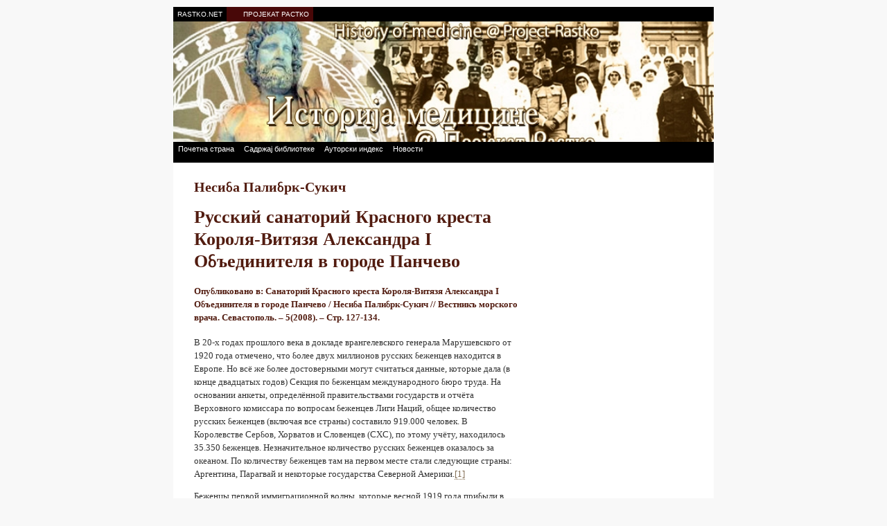

--- FILE ---
content_type: text/html; charset=UTF-8
request_url: http://www.rastko.rs/rastko/delo/14737
body_size: 55795
content:
<!doctype html>
<html lang="sr">

<head>
  <title>Пројекат Растко : Несиба Палибрк-Сукич : Русский санаторий Красного креста Короля-Витязя Александра I Объединителя в городе Панчево</title>
  <link rel="stylesheet" href="https://cms.rastko.rs/css/medicina.css">
  <!-- Google Ads (adsbygoogle.js) -->
    <script async src="https://pagead2.googlesyndication.com/pagead/js/adsbygoogle.js?client=ca-pub-6668966519759681"
        crossorigin="anonymous"></script>

    <!-- Google tag (gtag.js) -->
    <script async src="https://www.googletagmanager.com/gtag/js?id=G-HKKNRQMHGJ"></script>
    <script>
        window.dataLayer = window.dataLayer || [];
        function gtag(){dataLayer.push(arguments);}
        gtag('js', new Date());

        gtag('config', 'G-HKKNRQMHGJ');
    </script>
      <meta property="og:title" content="Русский санаторий Красного креста Короля-Витязя Александра I Объединителя в городе Панчево - Пројекат Растко" />
    <meta property="og:description" content="" />
    <meta property="og:image" content="" />
    <meta property="og:url" content="https://cms.rastko.rs/delo/14737" />
    <meta property="og:type" content="article" />
</head>

<body id="home">
  <div id="headwrap">
    <ul id="headnav">
      <li id="rastko-net"><a href="https://www.rastko.net/" title="Rastko.net">RASTKO.NET</a></li>
      <li id="rastko-org"><a href="https://www.rastko.rs/"  title="Пројекат Растко">ПРОЈЕКАТ РАСТКО</a></li>
    </ul>  </div>
  <div id="wrapper">
    <div id="header"><a href="https://rastko.rs/istorija/medicina/" title="Историја медицине"><img
          src="https://rastko.rs/istorija/medicina/img/gl_medicina.jpg" alt="Историја медицине" width="780" height="195" border="0" /></a></div>
    <ul id="nav">
      <li id="nav-home"><a href="https://rastko.rs/istorija/medicina/" title="Насловна страна библиотеке">Почетна страна</a></li>
      <li id="nav-cont"><a href="https://rastko.rs/istorija/medicina/sadrzaj.php" title="Садржај библиотеке">Садржај библиотеке</a></li>
      <li id="nav-auth"><a href="https://rastko.rs/istorija/medicina/autori.php" title="Ауторски индекс">Ауторски индекс</a></li>
      <li id="nav-news"><a href="https://rastko.rs/istorija/medicina/novo.php" title="Ново у библиотеци">Новости</a></li>
    </ul>
    <div id="main">
      <div id="content-wrapper">
        <div id="container">
          <div id="content">
                              <h2 id="author_name">Несиба Палибрк-Сукич</h2>
                  <h1 id="book_title">Русский санаторий Красного креста Короля-Витязя Александра I Объединителя в городе Панчево</h1>
                  <div>
                      
                  </div>
            
<h4>Опубликовано в: Санаторий Красного креста Короля-Витязя Александра I Объединителя в городе Панчево / Несиба Палибрк-Сукич // Вестникъ морского врача. Севастополь. – 5(2008). – Стр. 127-134.</h4>

<p>В 20-х годах прошлого века в докладе врангелевского генерала Марушевского от 1920 года отмечено, что более двух миллионов русских беженцев находится в Европе. Но всё же более достоверными могут считаться данные, которые дала (в конце двадцатых годов) Секция по беженцам международного бюро труда. На основании анкеты, определённой правительствами государств и отчёта Верховного комиссара по вопросам беженцев Лиги Наций, общее количество русских беженцев (включая все страны) составило 919.000 человек. В Королевстве Сербов, Хорватов и Словенцев (СХС), по этому учёту, находилось 35.350 беженцев. Незначительное количество русских беженцев оказалось за океаном. По количеству беженцев там на первом месте стали следующие страны: Аргентина, Парагвай и некоторые государства Северной Америки.<a href="#_edn1" name="_ednref1" title="">[1]</a></p>

<p>Беженцы первой иммиграционной волны, которые весной 1919 года прибыли в Королевство СХС, были размещены в основном в Банате, в Бачке, в Баранье (Воеводина). По первой переписи населения в СХС 1921 года, в Воеводине насчитывается 1.544.471 житель, причем из этого числа русских всего 5965: в Южном Банате – 2321, в Бачке – 3009, в Среме – 635.<a href="#_edn2" name="_ednref2" title="">[2]</a> По переписи населения 1931 года в Банате проживало 582.372 жителя, из них –3566 русских.<a href="#_edn3" name="_ednref3" title="">[3]</a></p>

<p>Город Панчево, который расположен в 20 км от Белграда, при впадении реки Тамиш в Дунай, становится значительным центром русской эмиграции. Сюда прибывают русские беженцы уже первой волны иммиграции поодиночке или группами. </p>

<p>Данные о количестве русских получены и на основании отчёта о выборах (в связи с проводимым Конгрессом по объединению всей русской эмиграции в Париже), которые состоялись в Панчевской Русской колонии 21 февраля 1926 года. В Панчево тогда голосовало 80 % панчевских русских. Трудно определить размеры русской колонии в Панчево (количество беженцев в городе постоянно менялось), но несмотря на все, она была одной из крупнейших в Королевстве. Многие русские оказались в Панчево только проездом, продолжая свой эмигрантский путь к большими центрам – к Парижу, Берлину, Праге и далее к Америке, а многие тут остались, осели и провели остаток своей беженской жизни в нём.</p>

<p>В городе Панчево 10 марта 1920 года открылся русский санаторий, после того, как в только в один день, в феврале 1920 года, в город прибыло 750 русских беженцев из Крыма. О приезде этой группы мы узнаем из местной газеты, которая тогда дала информацию, что среди прибывших русских было много гражданских лиц и кадетов, которые 25 января (по старому стилю) тремя группами отправились в эвакуацию из Одессы<a href="#_edn4" name="_ednref4" title="">[4]</a> на корабле «Рио Негро» до города Солоники, а после – на поезде до Панчево.</p>

<p>«<i>Приезд русских беженцев</i>. Прибыло в Панчево неожиданно около 750 русских беженцев, о которых наши власти и местное управление позаботились и на быструю руку разместили их по квартирам, дезинфицировали и оказали помощь, потому что среди них было много раненых большевиками. Очень тяжело было найти квартиры для такого большого количества русских гостей, в силу чего многие должны были провести 2-3 ночи в холодных казармах. Между тем, позднее, они были размещены по частным домам…<a href="#_edn5" name="_ednref5" title="">[5]</a></p>

<p>Среди этих русских, прибывших в феврале 1920 года в Панчево, было много врачей (и много заболевших тифом), и это было непосредственным поводом, для того чтобы власти города Панчево, а именно капитан Сереновац, медицинский инспектор города Панчево, доктор Драгичевич и шеф панчевской больницы, доктор Шамбек, предложили представителям русской колонии<a href="#_edn6" name="_ednref6" title="">[6]</a> пустое здание бывшей австрийской больницы (ул. Царя Душана верхняя д. 12, ныне – ул. Святого Саввы). Русские сразу же организовали больницу-санаторий (Санаториум) с лечебным персоналом в числе 3 врачей (Белоусов<a href="#_edn7" name="_ednref7" title="">[7]</a>, Смирнов, Рачковский<a href="#_edn8" name="_ednref8" title="">[8]</a>) и 4 сестёр милосердия. На необходимый ремонт, на питание больных и зарабток персонала необходимые деньги были выделены представителями русской власти в Королевстве СХС.<a href="#_edn9" name="_ednref9" title="">[9]</a> До июня 1920 года Санаторий был финансирован этими средствами, а позднее – средствами Русского Красного Креста. Больница заработала 10 марта<a href="#_edn10" name="_ednref10" title="">[10]</a>. В конце 30-х годов она получила название «Русский Санаторий Красного Креста Короля-витязя Александра I Объединителя в городе Панчево»<a href="#_edn11" name="_ednref11" title="">[11]</a>. </p>

<p>Исчерпывающие данные об основании больницы, о работе каждого из отделений, о работающих русских докторов, о основе финансирования, дают публикация, опубликованная по поводу 10-тилетия работы Санатория: Панчевский госпиталь-санаторий Р.О.К.К. в Королевстве Югославия: 1920-1930. – Панчево: Панчевский госпиталь-санаторий. Однако, впервые данные о работе больницы встречаются в печати в 1923 году. Известный сербский публицист Миховил Томандл в местной газете «Панчевац» о русском санатории пишет, что больница, спустя 2 года работы может принять около 120 больных.</p>

<p>«В 1921 году было сделано – 1084 операции, 1922 – 1061 операция, всего за два года – 2145 операций. В 1921 году умерло при операциях только 15 пациентов (2,9%); а в 1922 году – 13 пациентов (1,9%) – это очень низкий процент по сравнению с европейскими клиниками, где умирает при операциях 4%... В больнице родилось около 700 русских детей. Больницей управлял г-н. доктор Владимир Воронецкий, специалист по внутренним болезням из Петрограда. Шеф хирургического отделения – г-н. доктор Владимир Левицкий, хирург из Москвы, а его помощники гг. Фёдор Пельцер (Москва), доктор Николай Сычев (Харьков), доктор Николай Протопопов (Одесса), и г-жа доктор Надежда Алексинская (Москва), ЛОР г-н Симеон Попов (из Одессы), детский врач г-н Владимир Герасимович. Зубной кабинет – г-н доктор Юлиан Роковский и г-ж доктор Анна Самуйлович».<a href="#_edn12" name="_ednref12" title="">[12]</a> </p>

<p>Для того чтобы проиллюстрировать работу больницы через 10 лет, мы используем данные, опубликованные в упомянутой уже брошюре 1930 года. Первым шефом Санатория был доктор Иван Афанасьевич Белоусов, позже его заменил доктор Владимир Александрович Воронецкий, а в 1927 году его должность занимает доктор Владимир Александрович Левицкий.</p>

<p>В.А.Левицкий в 1910 окончил Московский Университет и после того стал ассистентом кафедры Хирургической патологии, а в 1916 году он стал преподавателем Московского Университета. В Москве у него была собственная хирургическая больница. В 1920 он эмигрирует в Королевство СХС и становится главным хирургом Санатория в городе Панчево. Под руководством В. А. Левицкого Русский Санаторий Короля-витязя Александра I Объединителя в городе Панчево становится одним из лучших медицинских учреждений в Королевстве, которое для лечения принимает не только русских беженцев, но и других граждан Югославии. После 10 лет существования Санаторий имел 110 коек, из них – 60 бесплатных, а финансирование осуществлялось средствами Государственной комиссии по делам русских беженцев во главе с академиком, профессором Белградского университета Александром Беличем и его сотрудником Б.М.Орешковичем. </p>

<p>В санатори следующие отделения: хирургическое, терапевтическое и гинекологическое, которые оборудованны по наиновейшим требованиям медицины этого времени, затем – больничные палаты и три операционные, перевязочную, родильный зал, лабораторию, аптеку, амбулаторию (передовой пункт медицинской помощи) со специальными кабинетами, кабинетом рентгеноскопии и большим кабинетом с аппаратами разных конструкций для электро-лучевой физиотерапии и гидротерапии. Терапевтическим отделением руководил доктор Воронецкий. Родильный зал имеет 10 коек и за 10 лет тут родилось 900 детей. Лабораторией руководил М. П. Метальников. Здание Санатория Военное Министерство Королевства великодушно уступило русским беженцам, и русские считали своим долгом лечить все военные семьи бесплатно<a href="#_edn13" name="_ednref13" title="">[13]</a>.</p>

<p>На протяжении 1924 года работу Санатория финансировала главная русская военная команда с генералом П. Врангелем во главе, а также приходила помощь от Русского общества Красного Креста в Королевстве Югославии, председателем которого был Василий Николаевич Штрантман<a href="#_edn14" name="_ednref14" title="">[14]</a>.</p>

<p>В 1930 году в Санатории работают следующие врачи: директор, доктор В.А.Левицкий, старший ординатор, доктор Евгений Фёдорович Данчаков, Михаил Павлович Метальников и стажёр С. Ю. Капралов. Заведующий кабинетом физиотерапии А. Д. Добасевич, старшая сестра Е. Б. Цимбалистова, сестра-массажистка О. Ф. Лагина, акушерка М. И. Лобанова и ещё 14 сестёр<a href="#_edn15" name="_ednref15" title="">[15]</a>... Санаторий имел свою библиотеку. Часть книг с печатью Санатория сегодня находится в Библиотеке Русской общины, которая хранится в фонде Городской библиотеки города Панчево.</p>

<p>За 10 лет существования через Санаторий прошло 9339 стационарных больных и 48.269 амбулаторных. Сделано 8682 операции. Поскольку здесь лечились и другие граждане, а не только русские, из общего числа лечащихся было 32 % других граждан<a href="#_edn16" name="_ednref16" title="">[16]</a>. </p>

<p>Двадцатилетие деятельности Санатория также отмечено в местной прессе и мы в «Панчевачкой неделе» от 10. 03. 1940 года читаем, что за 20 лет деятельности Санатория здесь лечилось более 20.000 больных. Значительным источником информации в данном исследовании является и русская пресса, которая в это время выходила в Белграде. «Русский голос» от 18. 02. 1940 даёт информацию, что в больнице сделано 12.000 операций (из них 9000 тяжёлых), 75.000 перевязок, 60.000 разных анализов, 5.000 рентгеновских снимков, сделано 1,5 миллиона разных инъекций, родилось 1250 русских детей<a href="#_edn17" name="_ednref17" title="">[17]</a>.</p>

<p>На праздновании двадцатилетия существования Санатория королевское окружение от имени Его Величества Короля наградило директора Санатория доктора Владимира Левицкого орденом Югославской короны III степени, врачей, доктора Александра Мандрусова и доктора Евгения Данчакова – орденами Святого Саввы III степени, врачей, доктора Александру Гладилину и доктора Ивана Емельянова, рентгенолога, – орденами Святого Саввы IV степени, акушерку Марию Лобанову и главную сестру Ольгу Дзичканец – орденами Святого Саввы V степени... Тогда в Панчево по этому поводу приехали многие представители русской эмиграции из Белграда во главе с Василием Штрантманом председателем Общества Красного Креста в Королевстве. Присутствовал также и доктор Коста Петрович, делегат Высшего комиссара общества по делам беженцев. Из жителей города Панчево участие принимали председатель городской общины Васа Исаилович с супругой, городской врач Ефта Штамбек, управляющий почтой Коста Радич, директор гражданской школы Пётр Барьяктаревич, и другие. Торжественную литургию служил Высокопреосвященник Митрополит Анастасий, глава Русской церкви за рубежом вместе с о. Петром Беловидовым, протопресвитером русской церкви в Белграде, архимандритом о. Милитоном, тогдашним русским приходским священником, протоиереем о. Милорадом Димитриевичем и протодъяконом о. Алексеем Годжаевым. Владыка читал проповедь и директору доктору В.Левицкому вручил грамоту, которой его наградил св. Синод Русской православной церкви за рубежом, а также и старинную икону Богородицы<a href="#_edn18" name="_ednref18" title="">[18]</a>.</p>

<p>О том, какое значение русский Санаторий имел для русской эмиграции писал (когда отмечали 20-летие его существования) известный русский публицист В. Гордовский, который много раз бывал в нём. </p>

<p>«Да, здесь хорошо. Здесь мы не чувствуем себя как в больнице. Благодаря особенной русской сердечности врачей и сестер, мы как бы у себя дома, в своей родной громадной семье, где творится великое дело любви и помощи ближнему. Сотни и тысячи измученных и больных получают здесь исцеление. Сюда приезжают умирать старые, усталые и изнемогшие и здесь находят последнюю ласку и заботу. Здесь же под опытным наблюдением доктора А. С. Мандрусова многие будущие русские граждане и гражданки впервые видят свет... В жизни русской эмиграции Панчевский Санаторий – величина более, чем необходимая… За двадцать лет моего пребывания в эмиграции дни, проведённые здесь самые лучшие дни, говорил известный русский юрист. Здесь я нашёл полный покой, ласку, заботу и внимание... отдых душевный и физический…<a href="#_edn19" name="_ednref19" title="">[19]</a>.</p>

<p>Тяжёлые дни для русского санатория в городе Панчево начались уже в 1940 году. В связи с наступающим кризисом (войной) цены медицинских материалов и лекарств растут, расходы на жизнь также, материальное положение русских, больных и старых, которым необходима помощь Санатория, заметно ухудшилось. В Санатории бесплатно лечат большое количество людей, и он (Санаторий) тратит больше, чем позволяют материальные средства. По поводу двадцатилетия существования, руководитель Владимир Левицкий категорически не хотел отмечать празднование. Но всё-таки, друзья и почитатели Санатория основали Организационный комитет<a href="#_edn20" name="_ednref20" title="">[20]</a>, который потрудился оказать материальную помощь Санаторию. </p>

<p>В течение войны ситуация в Санатории ещё более усложняется, больница перестаёт существовать как русская в октябре 1944 года, когда преобразуется в Больницу для легко раненых. Организация такого учреждения доверена доктору Елизавете Беркович – Матвеевой (майор Медслужбы Красной армии). Больница находилась под её руководством до лета 1945 года<a href="#_edn21" name="_ednref21" title="">[21]</a>. Больница для легко раненых перестала существовать в конце января 1946 года. Здание было превращено в казарму, а сегодня в ней находится Дом молодёжи. В таких обстоятельствах после Второй мировой войны и политических перемен в Югославии, многие врачи из Русской больницы в Панчево должны были покинуть страну. </p>

<p>Когда говорим о русской больнице, мы не можем не говорить о русских могилах и памятниках на Православном кладбище в Панчево, о русской часовне, о сохранённых русских иконах в недавно найденном иконостасе. </p>

<p>Сразу же после основания Санатория в Панчево, русские беженцы на свои средства возводят церковь в самом Санатории. Заботился о ней особый комитет во главе с доктором Белоусовым. Церковь была посвящена св. Николаю Мирликийскому, священнослужителем назначен о. Пётр Голубятников, а ктитором был В. А. Левицкий<a href="#_edn22" name="_ednref22" title="">[22]</a>. В Панчево существовала русская православная церковная община. </p>

<p>На местном кладбище похоронены сотни русских (точнее, около 1100), поэтому в 30-х годах появилась необходимость создать русский храм. Был оформлен комитет для постройки русской Память-часовни (часовни-памятника) царю-мученику Николаю II. Высоким покровителем этого Комитета был Его Святейшество Патриарх сербский Варнава, а почётным членом Комитета – митрополит Антоний (Храповицкий). Проект часовни разработан архитектором Иваном Афанасьевичем Риком<a href="#_edn23" name="_ednref23" title="">[23]</a>. Несмотря на то, что был разработан проект часовни и оформлен Комитет по созданию, часовня не была построена. Единственное, что существует – это сохранившаяся фотография проекта архитектора И. Рика. В 1934 году комитет по строительству русской часовни-памятника царю мученику Николаю II издаёт русско-югославский альманах, который был подготовлен др. Владимиром Мошиным «в надежде, что каждый его экземпляр будет являться кирпичом для постройки этого храма»<a href="#_edn24" name="_ednref24" title="">[24]</a>.</p>

<p>Когда в октябре 1944 года Санаторий перестал существовать как русская больница и был переименован в больницу для легко раненых, и русская церковь должна была быть перенесенной. Часть икон поместили в Преображенскую церковь (сербская церковь в г.Панчево), а тут хранятся и картины с религиозными мотивами, работы русского художника Георгия М. Семёнова. Г. М. Семёнов является и автором герба города Панчево на грамоте (на которой в знак признательности подписались 200 русских), которую панчевские русские вручили Васе Исаиловичу по поводу празднования 20-летия его председательства в панчевской общине. </p>

<p>Многие русские из Белграда, Скопье, Любляны, Нови-Сада, Сараево, Вршаца, Печи, Белой Церкви, Вараждина, Парачина, Земуна, Ужице, Смедерево, Майданпека и остальных городов Королевства Югославии, провели последние дни своей жизни в Панчевском русском санатории, и почти все, которые здесь умерли, были похоронены на Православном кладбище. По книгам записи актов гражданского состояния умерших Архиерейского синода русской православной церкви зарубежом, в Панчево в период от 1920 до 1957 года (по русским церковным книгам) скончалось около 1060 русских из всех краёв тогдашнего Королевства Югославии. На Панчевском Православном кладбище похоронено их около 1100 (считая и тех, которые не занесены в русские книги умерших), а до сегодняшнего дня сохранилось всего около 50 памятников. </p>

<p>Здесь похоронены и многие знаменитые русские из панчевской русской общины. Сегодня среди оставшихся, сохранился памятник генералу-лейтенанту Константину Н. Смирнову – коменданту крепости Порт-Артур, кавалеру многих отличий мирного времени и кавалеру ордена с мечами Станислава I степени, Анны I степени, Владимира II степени. C 1920 большую часть времени он провёл в нашем городе. Хорошо сохранился памятник генерал-майору Александру Васильевичу фон Ремеру, который умер в Панчево в 1926 году, затем, памятник сенатору генерал-лейтенанту Евгению Константиновичу Климовичу (рождён в Луцине Витебской губернии в 1872 году), который в Панчево (где он скончался в 1930 году) приехал из городка Сремски Карловци, где находился в составе штаба генерала Врангеля. Обнаружен и разрушенный крест графини Наталии Фёдоровны Карузо (урождённой Алфёровой) из Санкт-Питербурга, которая также в 1930 году скончалась в Панчево. Сохранились памятники графа Владимира Мусина-Пушкина (рождён в Москве 08.02.1870, скончался 23.09.1923 в Панчево), Александра Васильевича Дъякова, врача панчевской русской больницы (Качалинская станция, Донская область 1868 – 1927); памятник преподавателя Николая Михайловича Успенского, преподавателя из Панчево Николая Павловича Орлова, затем памятники нескольких русских офицеров, нескольких инженеров, преподавателей, супруг генералов и других граждан. Известные семьи русских эмигрантов из Панчево имеют свои склепы: Мордвинов, Чернышевский, Суслов, Хошовицкий, Беловицкий, Менчуков, Успенский, Орлов…</p>

<p>Очень много таких захоронений, где утрачены надгробные памятники. Русская эмиграция в Панчево на 99% состояла из бывших офицеров и военных русской армии и военно-морского флота<a href="#_edn25" name="_ednref25" title="">[25]</a>. </p>

<p>На Православном кладбище захоронено около 300 русских офицеров, из числа которых – 46 генералов Русского царского войска, около 50 казаков Донских и Кубанских и много других граждан из разных краёв России (только из Санкт-Петербурга – 73 человека), затем врачей, разных чиновников, судьей, студентов, инженеров... Среди них много известных особ Царской России: мэр Екатеринодара Филипп Матвеевич Акулов, бывший депутат Государственной Думы Николай Иванович Антонов из Харькова, государственный советник из Кронштадта Платон Иванович Белавенец, оперный певец из Москвы Николай Сергеевич Баранов, супруга итальянского консула Елизавета Александровна Гандини из Курска, военный врач и госсоветник Фёдор Павлович Демьянков, судья окружного суда в г.Панчево Леонид Иванович Дукша-Дукшинский, доктор юридических наук из Петрограда Николай Алексеевич Коптев, госсоветник из Петрограда Владимир Николаевич Колобов, доктор медицинских наук Михаил Николаевич Котов, доктор медицинских наук из Витебска Георгий Александрович Леоренцевич, артист из Саратова Сергей Михайлович Мурский, почётный мировой судья из Киева (в Панчево работал продавцом булочных изделий) Константин Александрович Прохоров, доктор медицины из Саратова Вячеслав Аркадьевич Прушков, художник из Москвы Юрий Александрович Петров, титулярный советник Николай Михайлович Сердюк, журналист из Петрограда Борис Алексеевич Суворин, художница из Оренбурга Валентина Самонова, преподавательница французского и немецкого языков из Вильно (жила в Панчево) Лидия Александровна Минакова (урождённая Лосева), судья из Казани (жил в Панчево) Сергей Романович Некраш, музыкант Георгий Унтилов, мэр Москвы Михаил Васильевич Челноков с супругой Елизаветой Карповной, супруга госсоветника и преподавателя военно-медицинской школы из Тамбова Елена Феоктистова Шатова и многие другие. </p>

<p>В Панчево похоронено и значительное количество русских дворян: Софья Альфонсовна Грек (урождённая баронесса фон Росе), супруга генерала из Санкт-Петербурга, княгиня Валентина Павловна Шаховская, урождённая княгиня Гагарина из Санкт-Петербурга, баронесса из Смоленска Анастасия Васильевна фон Андерсин, князь из Москвы Георгий Григорьевич Гагарин, Иван Николаевич Леонтович (дворянин из Полтавской губернии),</p>

<p>Ольга Ахиловна Ланаре, дворянка из Полтавской губернии, Александр Александрович Менгден (барон), Тамара Остапенко дочь дворянина Владимира из Полтавской губернии, Александр Антонович Огиевич (дворянин), Елизавета Александровна Петрова, урождённая фон Ремер (Киев), Любовь Алексеевна Ресина, дворянка из Твери, Ольга Николаевна Третеская, урождённая княгиня Трубецкая (Москва), Михаил Александрович Толь (барон, полковник из Ревели); Антонина Васильевна Фиркс (баронесса, супруга генерала из Харькова), Сергей Поликарпович Шликевич, дворянин из Полтавской губернии.</p>

<p>В Панчево 14 марта 1933 года в Русской больнице, куда приехал лечиться, скончался Гавриил, Архиепископ Челябинский и Новотроицкий (Херсон, 1888-1933). Отпевание проводил митрополит Антоний (Храповицкий) с архиепископами Гермогеном и Теофаном, архимандритом Теодосием, протоиереем П. Беловидовым, П. Голубятниковым, Флором Жолткевичем, П. Максиным, М. Дамитриевичем, протодьяконом Иваном Байздренковым, дьяконом А. Борисовым. На его могиле, которая сохранилась на Православном кладбище, надпись: «Идите и научите все народы, крестя их во имя Отца и Сына и Святого Духа» (Евангелие от Матвея; 28, 19). В Панчево похоронено много русских православных священников, которые умерли в Русской больнице, но могилы их не сохранились.</p>

<p>О количестве русских в послевоенный период в Воеводине и в городе Панчево, можно узнать единственно из регулярных переписей населения и по статистическим данным. Хотя ни одна статистика не даёт точные данные, по первой послевоенной переписке населения, домовладельцев и квартир, которая состоялась в новом государстве 15 марта 1948 года, Воеводина, как административно-территориальная единица, насчитывает 1.625.668 жителей, – русских в том числе 4 984 (0,31%).<a href="#_edn26" name="_ednref26" title="">[26]</a> К переписи населения 1933 года, количество русских упало на 2699 (0,16%) общего населения Воеводины.<a href="#_edn27" name="_ednref27" title="">[27]</a> [34]. </p>

<p>Что касается города Панчево, то по переписи 1948 года было 30.516 жителей, русских – 415 (1,38%), в том числе.</p>

<p>За 1953 – данные о русских не имеются, а в 1961 году их было 212 (0,45%), в 1971 году – 148 (0,24%), в 1981 – 77 (0,11%), а в 1991 году из 72.793 жителей города Панчево 67 представлены как русские (0,09%).</p>

<p>По последней переписи, которая состоялась в государстве в 2002 году, в городе Панчево насчитывается 77.087 жителей, из которых – 48 русских. </p>

<p>В настоящее время в городе Панчево живут потомки русских семей, родители (предки) которых в Королевство СХС прибыли в начале прошлого века. Это семьи: Успенский, Орлов, Чернышевский, Паталов, Мордвинов, Суслов, Стукало...</p>

<p>Несиба Палибрк-Сукич,<br />
социолог,<br />
библиограф <br />
Городской библиотеки города Панчево</p>

<br />
<hr /><p><a href="#_ednref1" name="_edn1" title="">[1]</a> Русская эмиграция в цифрах / Б. Никольский // Русский колокол. – 2 (1927). – Стр. 76.</p>

<p><a href="#_ednref2" name="_edn2" title="">[2]</a> Истина: зборник радова. – Нови Сад : Скупштина АП Војводине, 2004. – Стр. 8.</p>

<p><a href="#_ednref3" name="_edn3" title="">[3]</a> Исто. – Стр. 296.</p>

<p><a href="#_ednref4" name="_edn4" title="">[4]</a> Кадетские корпуса за рубежом / С. Н. Забелин, <a href="http://www.dorogadomoj.com/dr043kad.html">www.dorogadomoj.com/dr043kad.html</a></p>

<p><a href="#_ednref5" name="_edn5" title="">[5]</a> Панчевац, 29.02.1920г.</p>

<p><a href="#_ednref6" name="_edn6" title="">[6]</a> Још пре оснивања Санаторијума у Панчеву је постојала велика руска колонија.</p>

<p><a href="#_ednref7" name="_edn7" title="">[7]</a> Иван Афанасјевич Белоусов (1880, Одеса-1940, Бгд.) (Руски лекари у Србији и Црној Гори / Др Стеван Литвињенко. – Београд : Српско лекарско друштво, 2007. – Стр. 112.</p>

<p><a href="#_ednref8" name="_edn8" title="">[8]</a> Едвард Милорадович Рачковски (1871-1965, Француска) (Исто. – Стр. 165).</p>

<p><a href="#_ednref9" name="_edn9" title="">[9]</a> Званични руски државни представници који су радили у Краљевини СХС још од времена Колчакове и Дењикинове владе 1919. године пружили су приликом досељавања велику помоћ избеглицама али и Краљевини... Руски представници обављали су током досељавања избеглица читав низ послова везаних за различите проблеме. (Досељавање руских избеглица у Краљевину СХС: 1919-1924 / Мирослав Јовановић. – Београд: Стубови културе, 1996. – Стр. 89)</p>

<p><a href="#_ednref10" name="_edn10" title="">[10]</a> Историја панчевачке медицине од 1944. год / Драгиша Ђорђевић. – Ден сателит, 2004. – Стр. 248.</p>

<p><a href="#_ednref11" name="_edn11" title="">[11]</a> Исто. – Стр. 250.</p>

<p><a href="#_ednref12" name="_edn12" title="">[12]</a> Панчевац, 29.04.1923.</p>

<p><a href="#_ednref13" name="_edn13" title="">[13]</a> Панчевский госпиталь-санаторий: Р. О. К. К. въ Королевстве Югославия : 1920-1930. – Панчево : Панчевский госпиталь-санаторий, 1930. – Стр. 12.</p>

<p><a href="#_ednref14" name="_edn14" title="">[14]</a> Василиј Николајевич Штрантман (1877, Југ Француске-1963, Вашингтон). Завршио Пажески корпус у Петрограду, службеник у Министарству спољних послова. Од 1912. први секретар ''Руске мисије'' у Србији. Почетком Првог светског рата налази се на месту саветника Руског посланства у Краљевини Србији затим прелази на дужност посланика Русије у Београду, а од 1920. делегат при Државној комисији за руске избеглице у Краљевини СХС. У току окупације Београда прогони га Гестапо, преко Немачке доспева у Швајцарску, а затим у САД. (Руска емиграција у српској култури XX века : зборник радова. – Београд : Филолошки факултет, 1994. – Стр. 325.)</p>

<p><a href="#_ednref15" name="_edn15" title="">[15]</a> ''У Санаторијуму Руског црвеног крста у Панчеву. 24. о. м. одржани су испити за болничарке. Полагале су четири сестре, Јелена Николајевна Дерменцијева, Нина Сергејева Шишко, Марина Лвовна Морис, и Евгенија Андрејевна Давидовић и све четири положиле испит одлично из свих предмета. Испитну комисију су сачињавали, г.г. делегат Руског Црвеног крста Василије Николајевић Штрадман, Васа Ј. Исаиловић, председник град. општине, Др. Јевта Шамбек гл. град. физикус, Ксенија Орестовна Штрадман, др. Гадилина, др. Владимир Александровић Левитски, др. Данчаков, проф. др. Новиков. После одржаног испита В. Н. Штрадман је одржао говор''. (Панчевачка недеља, 29.10.1939.)</p>

<p><a href="#_ednref16" name="_edn16" title="">[16]</a> Исто. – Стр. 25.</p>

<p><a href="#_ednref17" name="_edn17" title="">[17]</a> Русский голос, 18.02.1940</p>

<p><a href="#_ednref18" name="_edn18" title="">[18]</a> Панчевачка недеља, 31.03.1940.</p>

<p><a href="#_ednref19" name="_edn19" title="">[19]</a> Русский голос, 03.03.1940.</p>

<p><a href="#_ednref20" name="_edn20" title="">[20]</a> Русский голос, 03.03.1940.</p>

<p><a href="#_ednref21" name="_edn21" title="">[21]</a> Др Елизабета Берковић-Матвејева, мајор медицинске службе Црвене армије, рођена у Ливну 1897. као Јелисавета Перковић. Од 1925. године редовни слушалац Комунистичког универзитета националних мањина Запада у Москви. 1933. године дипломирала је на Медицинском факултету у Москви. У току Отаџбинског рата учествује у највећим биткама (код Стаљинграда, Орела, Брјанска) у редовима Црвене армије. Јуна 1944. тешко је рањена, изгубила је око. У септембру 1944. стављена је на располагање Врховном штабу НОВ и ПОЈ. Поверено јој је да организује болницу за лакше рањенике у Панчеву. (Из истраживања Георгија Милошевића, објављено у: Старт 013, 04.04.2002.)</p>

<p><a href="#_ednref22" name="_edn22" title="">[22]</a> Панчевский госпиталь-санаторий: Р. О. К. К. въ Королевстве Югославия: 1920-1930. – Панчево : Панчевский госпиталь-санаторий , 1930. – Стр. 13.</p>

<p><a href="#_ednref23" name="_edn23" title="">[23]</a> Рођен у Полтави 1888. године, дипломирао је на Архитектонском одсеку Техничког факултета у Београду, и био блиски сарадник В. Ф. Баумгартена (1940. године пројектовао Хипотекарну банку у Панчеву).</p>

<p><a href="#_ednref24" name="_edn24" title="">[24]</a> Руско-југословенски алманах / уредио Др Владимир Мошин. – Панчево : Одбор за подизање Спомен-капеле, 1934. – Стр. 3.</p>

<p><a href="#_ednref25" name="_edn25" title="">[25]</a> Банатски весник, 16.06.1934.</p>

<p><a href="#_ednref26" name="_edn26" title="">[26]</a> Истина: зборник радова. – Нови Сад : Скупштина АП Војводине, 2004. – Стр. 26.</p>

<p><a href="#_ednref27" name="_edn27" title="">[27]</a> Исто. – Стр. 30.</p>



              <div id="dates">
      Датум првог објављивања:  <br />
      На Растку објављено: 02.03.2013<br />
      Датум последње измене: 02.03.2013<br />
  </div>
          </div>
        </div>
      </div>
      <!-- begin sidebar wrapper -->
      <div id="sidebar-wrapper">
        <div id="sidebar">
          <!-- ad_banner -->
        <script type='text/javascript'>
            GA_googleFillSlot("eunet_banner");
        </script>
        </div>
      </div><!-- end sidebar wrapper -->
      <div class="clear">&nbsp;</div>
    </div>
    <div id="footnav">
      <p><a href="https://rastko.rs/">Пројекат Растко</a> / 
         <a href="https://rastko.rs/istorija/">Историја</a> / 
         <a href="https://rastko.rs/istorija/medicina/">Историја медицине</a>
      </p>
    </div>
    <div id="footer">
      <div id="footer-contents">
        <p>© 1997-2025 Пројекат Растко и појединачни носиоци ауторских права. Сва права задржана.</p>
      </div>    </div>
  </div>
  <script>
	var _gaq=[['_setAccount','UA-405734-1'],['_trackPageview']];
	(function(d,t){var g=d.createElement(t),s=d.getElementsByTagName(t)[0];
	g.src=('https:'==location.protocol?'//ssl':'//www')+'.google-analytics.com/ga.js';
	s.parentNode.insertBefore(g,s)}(document,'script'));
</script>
</body>

</html>

--- FILE ---
content_type: text/html; charset=utf-8
request_url: https://www.google.com/recaptcha/api2/aframe
body_size: 266
content:
<!DOCTYPE HTML><html><head><meta http-equiv="content-type" content="text/html; charset=UTF-8"></head><body><script nonce="hXWFUC7IndctAa1hDXuJ7g">/** Anti-fraud and anti-abuse applications only. See google.com/recaptcha */ try{var clients={'sodar':'https://pagead2.googlesyndication.com/pagead/sodar?'};window.addEventListener("message",function(a){try{if(a.source===window.parent){var b=JSON.parse(a.data);var c=clients[b['id']];if(c){var d=document.createElement('img');d.src=c+b['params']+'&rc='+(localStorage.getItem("rc::a")?sessionStorage.getItem("rc::b"):"");window.document.body.appendChild(d);sessionStorage.setItem("rc::e",parseInt(sessionStorage.getItem("rc::e")||0)+1);localStorage.setItem("rc::h",'1769079992882');}}}catch(b){}});window.parent.postMessage("_grecaptcha_ready", "*");}catch(b){}</script></body></html>

--- FILE ---
content_type: text/css
request_url: https://cms.rastko.rs/css/medicina.css
body_size: 3269
content:
body {
  margin: 0; padding: 0;
  min-width: 780px;
  background-color: #f8f8f8;
  text-align: center;
  font: 13px Georgia, "Times New Roman", Times, serif;
  line-height: 150%;
  color: #333;
}

h1,h2,h3,h4,h5 { color: #521c10; }

h1 { font-size: 200%; line-height: 32px; /* 28px */}
h2 { font-size: 150%; /* 18px*/  }
h3 { font-size: 125%; /* 16px*/ }
h4 { font-size: 100%; /* 13px */ }
h5 { font-size: 90%; /* 12px */ }

#headwrap { background: #f8f8f8; }

#wrapper {
  margin: 0 auto;
  width: 780px;
  text-align: left;
  background-color: #fff;
}

#header {
  background-color: #000;
  border: 0; padding: 0;
}
#header a {
  display: block;
  height: 175px;
}

#nav {
  margin: 0; padding: 0;
  background: #000 url("/knjizevnost/signalizam/img/bg_ds.gif") bottom repeat-x;
  font: 11px/21px Verdana, Arial, Helvetica, sans-serif;
}
ul#nav {
  margin: 0; padding: 0;
  position: relative;
  height: 30px;
}
ul#nav li {
  display: inline;
  list-style-type: none;
}

ul#nav li a:link, ul#nav li a:visited {
  float: left;
  margin: 0px 1px;
  padding: 0 6px 2px 6px;
  color: #fff;
  text-decoration: none;
}

ul#nav li a:hover  { background: #666 url("/knjizevnost/signalizam/img/bg_nav_hover.gif") repeat-x 0 -50px; }
ul#nav li a:active { color: #ffc; }

#headnav {
  margin: 0 auto; padding: 0;
  margin-top: 10px;
  background: #000;
  font: 10px/21px verdana, lucida, arial, sans-serif;
  width: 780px;
}
ul#headnav { height: 20px; }

ul#headnav li {
  display: inline;
  list-style-type: none;
}

ul#headnav li a:link, ul#headnav li a:visited {
  float: left;
  margin-left: 0px;
  margin-right: 0px;
  padding: 0px 6px;
  color: #fff;
  text-decoration: none;
}
ul#headnav li a:hover { color: #ffc; }
ul#headnav li a:active { color: #ffc; }

ul#headnav li#rastko-net a { background: #000; }
ul#headnav li#rastko-org a {
  background: #480808 url("/knjizevnost/signalizam/img/rz.gif") no-repeat;
  padding-left: 24px;
}

#main {
  margin: 0;
  background-color: #f8f8f;
}

#content-wrapper { float: left; width: 528px; }
#sidebar-wrapper { float: right; width: 228px; }

#content { padding: 10px 30px; }

#content ul li { padding-left: 13px; }

#content p img { padding: 0px 6px; }

#content a {
  text-decoration: none;
  color: #806b50;
  border-bottom: 1px dotted #806b50;
}

#content a:visited {
  color: #a74436;
  border-bottom: 1px dotted #a74436;
}

#content a:hover {
  color: #c0b48e;
  border-bottom: 1px dotted #c0b48e;
}

#sidebar {
  position: relative;
  padding: 10px 16px;
}

#sidebar p {
  font-size: 11px;
  line-height: 16px;
  color: #333;
}

#sidebar a {
  text-decoration: none;
  color: #806b50;
  border-bottom: 1px dotted #806b50;
}

#sidebar a:visited {
  color: #a74436;
  border-bottom: 1px dotted #a74436;
}

#sidebar a:hover {
  color: #c0b48e;
  border-bottom: 1px dotted #c0b48e;
}

#footnav {
  padding: 10px;
  background: #f7f7f1 ;
}
#footnav p {
  margin: 0; padding: 0;
  text-align: center;
  color: #666;
  font: 11px/14px Verdana, Arial, Helvetica, sans-serif;
}

#footnav a { color: #666; text-decoration: none; }
#footnav a:hover { color: #fcc; }

#footer {
  padding: 10px;
  background: #000;
}

#footer p {
  padding: 0; margin: 0;
  text-align: center;
  color: #999;
  font: 9px Verdana, Arial, Helvetica, sans-serif;
}

img { border: none; }
.clear { clear: both; height: 0; line-height: 0; }
